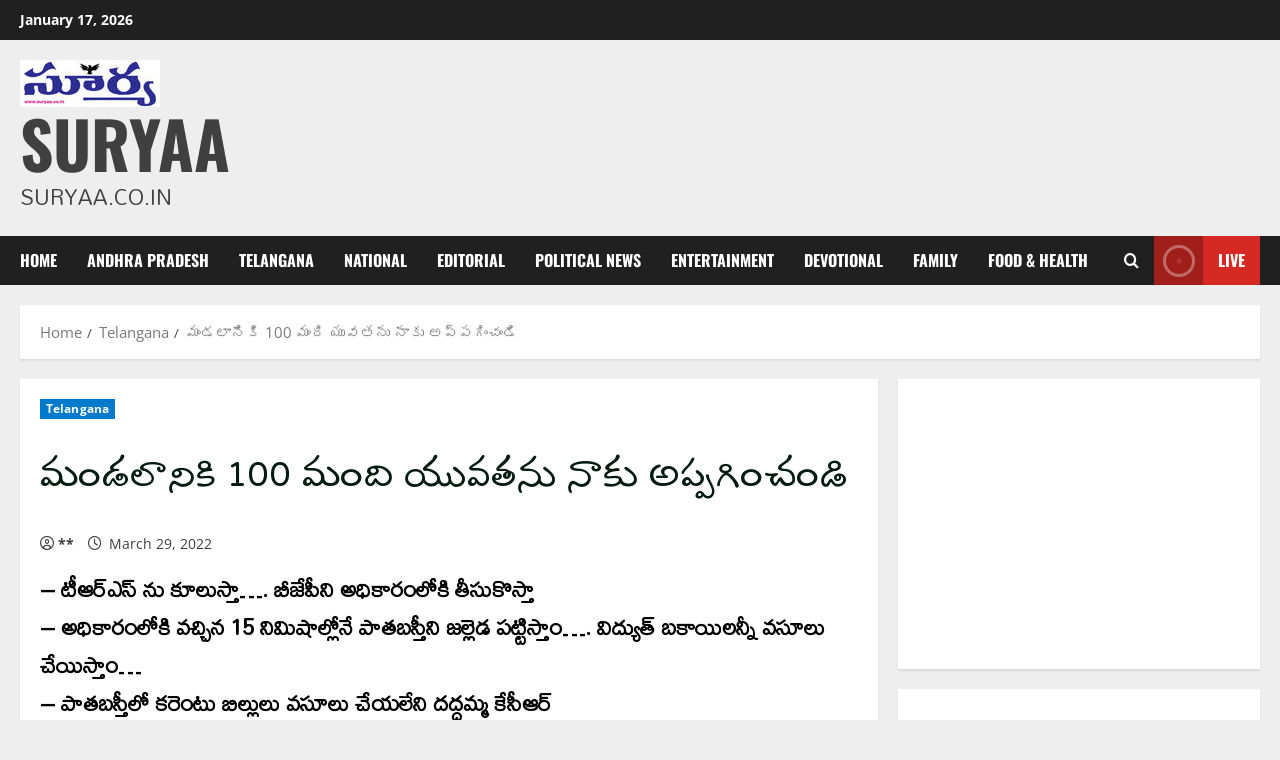

--- FILE ---
content_type: text/html; charset=utf-8
request_url: https://www.google.com/recaptcha/api2/aframe
body_size: 268
content:
<!DOCTYPE HTML><html><head><meta http-equiv="content-type" content="text/html; charset=UTF-8"></head><body><script nonce="LWI65KHE4lLnRwq2-Ixekg">/** Anti-fraud and anti-abuse applications only. See google.com/recaptcha */ try{var clients={'sodar':'https://pagead2.googlesyndication.com/pagead/sodar?'};window.addEventListener("message",function(a){try{if(a.source===window.parent){var b=JSON.parse(a.data);var c=clients[b['id']];if(c){var d=document.createElement('img');d.src=c+b['params']+'&rc='+(localStorage.getItem("rc::a")?sessionStorage.getItem("rc::b"):"");window.document.body.appendChild(d);sessionStorage.setItem("rc::e",parseInt(sessionStorage.getItem("rc::e")||0)+1);localStorage.setItem("rc::h",'1768635327665');}}}catch(b){}});window.parent.postMessage("_grecaptcha_ready", "*");}catch(b){}</script></body></html>